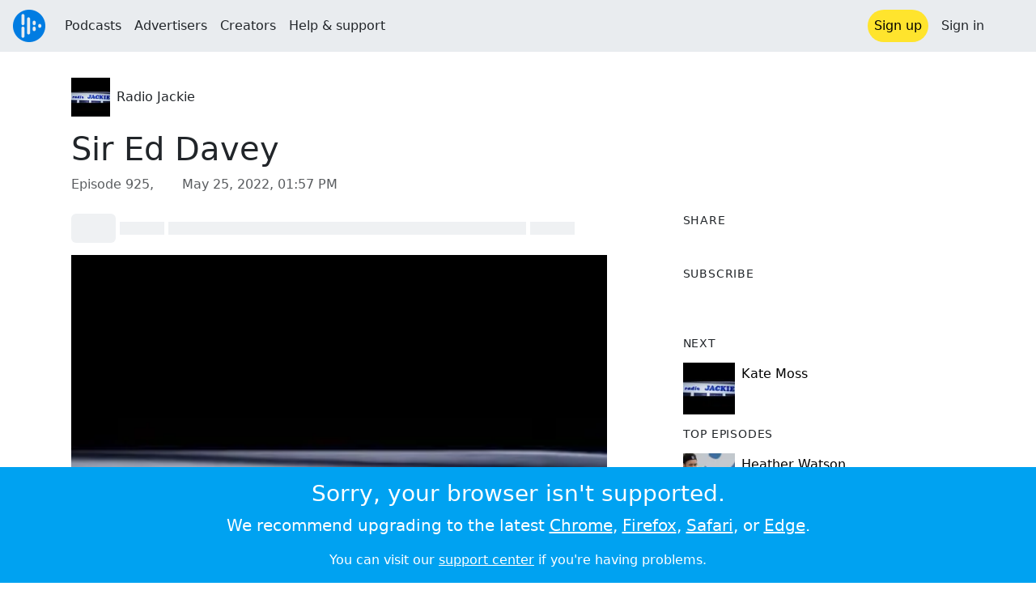

--- FILE ---
content_type: text/html; charset=utf-8
request_url: https://audioboom.com/posts/8089755-sir-ed-davey
body_size: 7593
content:
<!DOCTYPE html>
<html lang="en" class="js-loading" data-cookie-replicas="[{&quot;type&quot;:&quot;essential&quot;,&quot;status&quot;:&quot;on&quot;},{&quot;type&quot;:&quot;statistics&quot;,&quot;status&quot;:&quot;on&quot;},{&quot;type&quot;:&quot;performance&quot;,&quot;status&quot;:&quot;on&quot;},{&quot;type&quot;:&quot;marketing&quot;,&quot;status&quot;:&quot;on&quot;}]" xmlns:og="http://opengraphprotocol.org/schema/">
  <head prefix="og: http://ogp.me/ns#">
  <meta charset="UTF-8">
  <title>Radio Jackie / Sir Ed Davey</title>
  
  <script nonce="UIhicvgcScUY3TPZ0X73Sg==">window.ABNREUM = {"init":{"distributed_tracing":{"enabled":false},"privacy":{"cookies_enabled":false}},"loader_config":{"accountID":"5202","trustKey":"5202","agentID":"186375","licenseKey":"8a803e7a5d","applicationID":"12190"},"info":{"beacon":"bam.nr-data.net","errorBeacon":"bam.nr-data.net","licenseKey":"8a803e7a5d","applicationID":"12190","sa":1,"beacon":"bam.nr-data.net","errorBeacon":"bam.nr-data.net","licenseKey":"8a803e7a5d","applicationID":"12190","transactionName":"dQ1bTBRdCQlURE5RFFILWmcFXgwVQhkSWA5B","queueTime":0,"applicationTime":38,"agent":""}}; window.ABNREUM.init.obfuscate=[{ regex: /([\w-]{16})[\w-]+/g, replacement: "$1***" }];</script>
  <link rel="stylesheet" href="/assets/packs/css/audioboom_core-49d77209.css" data-turbo-track="reload" nonce="UIhicvgcScUY3TPZ0X73Sg==" />
<link rel="stylesheet" href="/assets/packs/css/audioboom_styles-5b1cf82f.css" data-turbo-track="reload" nonce="UIhicvgcScUY3TPZ0X73Sg==" />
  <meta name="csrf-param" content="authenticity_token" />
<meta name="csrf-token" content="h6mgQBV6Q004ScgCQrKDqfxmHoeIk5q8ccZ24zwx6i15Tkt4lOA1aYHJVmCNFzXEB-qNuVZc-jUtcrUjUeG6qQ" />
  <meta name="action-cable-url" content="/.abcable/" />
  <meta name="csp-nonce" content="UIhicvgcScUY3TPZ0X73Sg==" />

  <link href="https://audioboom.com/search_description.xml" rel="search" title="Audioboom search" type="application/opensearchdescription+xml">
<meta content="Audioboom" name="application-name">
<link href="https://audioboom.com/" rel="home" title="Home">
<meta content="48950226243" property="fb:app_id">
<meta content="131487126953919" property="fb:pages">
<meta name="msapplication-TileColor" content="#603CBA">
<meta name="robots" content="max-image-preview:large">
<meta name="turnstile-key" content="0x4AAAAAAAYHJnclqmEvs42W">
<link rel="manifest" href="/site.webmanifest">

  <link rel="apple-touch-icon" sizes="180x180" href="/assets/icons/favicons/apple-touch-icon-006f0ce6d59ef5a15011ec9af28952e21de14c6e35cd872b3303439f0a81ceb6.png">
<link rel="icon" type="image/png" sizes="32x32" href="/assets/icons/favicons/favicon-32x32-ee655f5d0cc7d488a33ae35569635081e7c0785437ea598f19cd6b19f548e2a6.png">
<link rel="icon" type="image/png" sizes="16x16" href="/assets/icons/favicons/favicon-16x16-43f3e3d500a2122a22e26e3ff7f1c3ead4b9fda517612ff1e06c08c7e36a33fc.png">
<link rel="mask-icon" href="/assets/icons/favicons/safari-pinned-tab-c9ceb9d1d7c28500bbd00abad414b3b63071f99c0955c4cacb6d27ccec60983b.svg" color="#007BE2">

  <meta content="An episode by Radio Jackie" name="description">
  <meta content="width=device-width, initial-scale=1.0, minimum-scale=1.0, maximum-scale=1.0, user-scalable=0" name="viewport">
  <meta name="theme-color" content="#212529">

  <link rel="alternate" type="application/json+oembed" href="https://audioboom.com/publishing/oembed.json?url=https%3A%2F%2Faudioboom.com%2Fposts%2F8089755-sir-ed-davey"><link rel="alternate" type="application/xml+oembed" href="https://audioboom.com/publishing/oembed.xml?url=https%3A%2F%2Faudioboom.com%2Fposts%2F8089755-sir-ed-davey">

  <script data-turbo-track="reload" nonce="UIhicvgcScUY3TPZ0X73Sg==">(function(w){
  Object.assign(w, {"boo":{"ENVIRONMENT":"production","HOST":"https://audioboom.com","IMAGE_HOST":"https://audioboom.com","PACKS_URL":"/assets/packs/","gaConfig":{"ga4Profile":"G-TELH26LWRT","host":"audioboom.com"}},"SENTRY_RELEASE":{"id":"fa3ffc3642eaf2b0ac2551bf48288f7f7c421277"}});
  w.catchBootErrors=1;
  var oe=w.onerror;
  w.onerror=function(e){
    if (catchBootErrors) {
      catchBootErrors=0;
      var xhr = new XMLHttpRequest();
      xhr.open("POST", boo.HOST + "/chicken/bbq/scripterror", true);
      xhr.setRequestHeader("Content-Type", "application/x-www-form-urlencoded");
      xhr.send("message="+encodeURIComponent(e || "unknown"));
    }
    oe && oe(e)
  }
})(window);
</script>
<script src="/assets/packs/js/runtime-e2dcbe8a7b0662d6bf33.js" data-turbo-track="reload" nonce="UIhicvgcScUY3TPZ0X73Sg==" defer="defer"></script>
<script src="/assets/packs/js/4526-4ba4bc27f7d78970c923.js" data-turbo-track="reload" nonce="UIhicvgcScUY3TPZ0X73Sg==" defer="defer"></script>
<script src="/assets/packs/js/5448-d930b04aeed932794fd3.js" data-turbo-track="reload" nonce="UIhicvgcScUY3TPZ0X73Sg==" defer="defer"></script>
<script src="/assets/packs/js/application-c2d01644e6f8d4528102.js" data-turbo-track="reload" nonce="UIhicvgcScUY3TPZ0X73Sg==" defer="defer"></script>
  <meta name="robots" content="noindex, nofollow"><link rel="alternate" type="application/rss+xml" title="Radio Jackie" href="https://audioboom.com/channels/4938939.rss" /><link href='https://audioboom.com/posts/8089755-sir-ed-davey' rel='canonical'>
<meta content='Audioboom' property='og:site_name'>
<meta content='article' property='og:type'>
<meta content='Sir Ed Davey' property='og:title'>
<meta content='https://audioboom.com/i/39254547' property='og:image'>
<meta content='372' property='og:image:width'>
<meta content='372' property='og:image:height'>
<meta content='https://audioboom.com/posts/8089755-sir-ed-davey' property='og:url'>
<meta content='21184977' property='twitter:site:id'>
<meta content='Radio Jackie' property='twitter:audio:artist_name'>
<meta content='An episode by Radio Jackie' property='twitter:description'>
<meta content='https://audioboom.com/posts/8089755-sir-ed-davey.mp3' property='og:audio'>
<meta content='Sir Ed Davey' property='og:audio:title'>
<meta content='Radio Jackie' property='og:audio:artist'>
<meta content='audio/mp3' property='og:audio:type'>
<meta content='player' property='twitter:card'>
<meta content='https://embeds.audioboom.com/posts/8089755-sir-ed-davey/embed?link_color=55ACEE&amp;source=twitter_card&amp;utm_content=card&amp;utm_medium=social&amp;utm_source=twitter&amp;v=202301' property='twitter:player'>
<meta content='480' property='twitter:player:width'>
<meta content='95' property='twitter:player:height'>

</head>

  <body class="" data-platform-params="{&quot;pl&quot;:2,&quot;pv&quot;:4}" data-page-tag="audio_clips/show" data-reporting-tags="{&quot;stream_id&quot;:4938939}" data-ga-vars="{&quot;ga4&quot;:{&quot;logged_in&quot;:&quot;0&quot;,&quot;page_type&quot;:&quot;audio_clips/show&quot;,&quot;is_https&quot;:&quot;1&quot;,&quot;clip_id&quot;:8089755,&quot;stream_id&quot;:4938939,&quot;category_id&quot;:null},&quot;actions&quot;:null}">
    <ab-redux style="display:none" translate="no">{"webUser":null}</ab-redux>
    <div id="page-wrapper" class="viewport-filler">
      


      
      <div class='pos-rel'>
<div class='shared-header bg-light ' style='z-index: 100'>
<div class='navbar header-container navbar-light'>
<div class='df d-md-none align-items-center w-100'>
<div class='mra'>
<a href="/"><img alt="Audioboom logo" class="clefable-header-logo-image plain-nav-text" style="width: auto;" src="/assets/white_typeface_and_logo_blue-81e383367b347a17a7f3f7ce0a2bb514cc03fe066948e70f155a30d6af49b098.png" /></a>
</div>
<div aria-controls='offcanvas-menu' aria-expanded='false' aria-haspopup='menu' aria-label='Toggle navigation' class='navbar-toggler pas me-1' data-bs-target='#offcanvas-menu' data-bs-toggle='offcanvas' role='button' style='line-height: 1'>
<i class='fa-solid fa-bars plain-nav-text'></i>
<span>Menu</span>
</div>
</div>
<nav aria-label='Main menu' class='d-none d-md-flex align-items-center w-100'>
<a href="/"><img alt="Audioboom logo" class="clefable-header-logo-image plain-nav-text" src="/assets/ab_logo_standard_icon_new80-7d1af1f3ab67040b9641c2abfff2ceda17f8212ae4c4127d7d162fc69160bbec.png" /></a>
<ul class='navbar-nav mra' style='flex-direction: row; align-items: center;'>
<li class='nav-item'>
<a class="text-nowrap nav-link plain-nav-text" href="/podcasts">Podcasts</a>
</li>
<li class='nav-item'>
<a class="text-nowrap nav-link plain-nav-text" href="/advertisers">Advertisers</a>
</li>
<li class='nav-item'>
<a class="text-nowrap nav-link plain-nav-text" href="/hosting">Creators</a>
</li>
<li class='nav-item'>
<a class="text-nowrap nav-link plain-nav-text" data-turbo="false" href="https://audioboom.com/support">Help &amp; support</a>
</li>
</ul>
<ul class='navbar-nav flex-row align-items-center gap-1'>
<li class='nav-item mrs plain-nav-text'>
<a class='nav-link nav-link--highlight-btn btn-brand-01' href='/signup?redirect=https%3A%2F%2Faudioboom.com%2Fposts%2F8089755-sir-ed-davey'>
Sign up
</a>
</li>
<li class='nav-item plain-nav-text'>
<a class='nav-link' href='/login?redirect=https%3A%2F%2Faudioboom.com%2Fposts%2F8089755-sir-ed-davey'>
Sign in
</a>
</li>

<li class='nav-item plain-nav-text'>
<a aria-label='Open search form' class='js-toggle-search-button nav-link mx-1' role='button'>
<i aria-hidden='true' class='fa fa-magnifying-glass'></i>
</a>
</li>
</ul>
</nav>
</div>
<div class='pos-rel'>
<ab-redux style="display:none" translate="no">{"flashNotices":[]}</ab-redux>
<ab-react data-react-class="FlashNotices" data-react-props="{&quot;flashStyle&quot;:&quot;toast&quot;}" data-react-redux="true" id="js-flash-container"><div class='toast-container boom-toast-container end-0 p-3'>
</div>
</ab-react></div>

</div>
</div>
<div class='offcanvas offcanvas-end' id='offcanvas-menu' style='background: rgba(255,255,255,0.95)' tabindex='-1'>
<a aria-disabled class='hidden' href='#'></a>
<div class='offcanvas-header'>
<div class='w-100'>
<div aria-label='Close' class='btn-close mla' data-bs-dismiss='offcanvas' role='button'></div>
<a href="https://audioboom.com/"><img class="clefable-header-logo-image m-0" src="/assets/ab_logo_black_icon_new80-ea02810929080d2500699e4ebbbff4e1c1ef96fa9e7fc6437153f7d71d74d789.png" />
</a></div>
</div>
<nav aria-label='Main menu' class='offcanvas-body suppress-underlines'>
<div class='mbm'><a href="/podcasts">Podcasts</a></div>
<div class='mbm'><a href="/advertisers">Advertisers</a></div>
<div class='mbm'><a href="/hosting">Creators</a></div>
<div class='mbm'><a data-turbo="false" href="https://audioboom.com/support">Help &amp; support</a></div>
<div>
<a aria-label='Open search form' class='js-toggle-search-button' role='button'>
<i aria-hidden='true' class='fa fa-magnifying-glass'></i>
Search podcasts
</a>
</div>
<div class='mvm dropdown-divider'></div>
<div class='mbm'>
<a href='/signup?redirect=https%3A%2F%2Faudioboom.com%2Fposts%2F8089755-sir-ed-davey'>Sign up</a>
</div>
<div class='mbm'>
<a href='/login?redirect=https%3A%2F%2Faudioboom.com%2Fposts%2F8089755-sir-ed-davey'>Sign in</a>
</div>
</nav>
</div>


      

      <div id="page" class="maybe-flex-column l-flex-aut">
          <div class="container maxwidth-xl px-3 px-md-4 px-lg-5">


<div class="mtl mbm">
  

  <div class="row justify-content-between align-items-center gy-4">
    <div class="col-auto">
      
  <div data-model-class="channel" data-model-id="4938939" data-model-name="Radio Jackie">
    <div class="df l-flex-centre-children-v">
      <a href="/channels/4938939-radio-jackie"><img title="Radio Jackie" alt="Podcast logo" srcset="https://audioboom.com/i/35402342/75x75/c 75w, https://audioboom.com/i/35402342/150x150/c 150w, https://audioboom.com/i/35402342/300x300/c 300w, https://audioboom.com/i/35402342/600x600/c 600w, https://audioboom.com/i/35402342/1400x1400/c 1400w" sizes="48px" style="background-color: #b7c2d7" class="js-img-bg ratio-square" src="https://audioboom.com/i/35402342/1400x1400/c" width="48" height="48" /></a>

      <div>
        <div class="pls">
          <a class="color-fade-link" href="https://audioboom.com/channels/4938939">Radio Jackie</a>
        </div>
      </div>
    </div>
</div>
    </div>

  </div>
</div>

<div class="mbl" data-model-class="audio_clip" data-model-id="8089755" data-model-name="Sir Ed Davey">
    


<div class="detail-page-content" id="audio_clip_8089755" role="main">



  <h1 class="text-break" dir="auto">Sir Ed Davey</h1>

  <div class="text-muted mbm">
    Episode 925, &nbsp;<i class="far fa-calendar-days"></i> <span class="js-time" data-epochtime="1653487048" data-format="short_date_time">May 25, 2022, 01:57 PM</span>
  </div>


  <div class="detail-page-2col-grid mb-5">
    <div class="vstack gap-3">
      <div class="mts mbm">
          <ab-react data-react-class="V5DetailPagePlayer" data-react-props="{&quot;clips&quot;:[{&quot;author&quot;:&quot;Radio Jackie&quot;,&quot;clipId&quot;:8089755,&quot;clipURLPriorToLoading&quot;:&quot;https://audioboom.com/posts/8089755.mp3?modified=1653487050\u0026sid=4938939\u0026source=web&quot;,&quot;downloadURL&quot;:null,&quot;duration&quot;:13.896,&quot;embedDisabled&quot;:false,&quot;seasonNumber&quot;:null,&quot;episodeNumber&quot;:925,&quot;formattedDescription&quot;:null,&quot;image&quot;:{&quot;id&quot;:&quot;39254547&quot;,&quot;averageColor&quot;:&quot;#7c8db4&quot;,&quot;format&quot;:&quot;jpg&quot;},&quot;recordedAtTs&quot;:1653487048,&quot;staticLink&quot;:&quot;https://audioboom.com/posts/8089755&quot;,&quot;title&quot;:&quot;Sir Ed Davey&quot;}]}"><div style="height:2.2rem">
  <p class="placeholder-glow mbn">
    <span class="bg-dark-subtle placeholder col-1 btn bn"></span>
    <span class="bg-dark-subtle placeholder col-1"></span>
    <span class="bg-dark-subtle placeholder col-8"></span>
    <span class="bg-dark-subtle placeholder col-1"></span>
  </p>
</div>
</ab-react>
      </div>

      <img srcset="https://audioboom.com/i/39254547/75x75/c 75w, https://audioboom.com/i/39254547/150x150/c 150w, https://audioboom.com/i/39254547/300x300/c 300w, https://audioboom.com/i/39254547/600x600/c 600w, https://audioboom.com/i/39254547/1400x1400/c 1400w" sizes="(max-width: 750px) 95vw, 635px" style="background-color: #7c8db4" class="js-img-bg ratio-square w-100" src="https://audioboom.com/i/39254547/1400x1400/c" />

      
  <div class="d-flex flex-wrap justify-content-center">
    <div class="btn-group btn-group-sm">
        <a class="btn btn-light icon-link" target="_blank" rel="noopener" data-track-link-click="{&quot;category&quot;:&quot;outgoing web link&quot;,&quot;action&quot;:&quot;episode detail page&quot;,&quot;label&quot;:&quot;headliner&quot;}" href="https://api.headliner.app/api/v1/url-generator/audio-wizard/redirect?audioUrl=https%3A%2F%2Faudioboom.com%2Fposts%2F8089755-sir-ed-davey.mp3&amp;clipTitle=Sir+Ed+Davey&amp;imageUrl=https%3A%2F%2Faudioboom.com%2Fi%2F39254547&amp;widgetKey=TLsSRk24ZwjnrNZXEaNX5pebt">
          <i class="d-none d-sm-inline-block fa-light fa-film"></i><span>Headliner</span>
</a>        <button data-bs-toggle="collapse" data-bs-target="#collapseOne" class="btn btn-light icon-link">
          <i class="d-none d-sm-inline-block fa-light fa-code"></i><span>Embed</span>
        </button>
    </div>
  </div>

  <div class="collapse" id="collapseOne">
    <div class="of-aut">
      <div class='l-flex'>
<label class='form-label' for='episode_embedcode'>
Embed code
</label>
<a class='emphasis mla text-decoration-none' href='/publishing/embed_editor/posts/8089755' rel='nofollow'>
See more options
<i class='fa fa-angles-right'></i>
</a>
</div>
<div class='input-group'>
<input class='form-control js-autoselect' id='episode_embedcode' readonly value='&lt;iframe width=&quot;100%&quot; height=&quot;95&quot; src=&quot;https://embeds.audioboom.com/posts/8089755/embed?v=202301&quot; style=&quot;background-color: transparent; display: block; padding: 0; width: 100%&quot; frameborder=&quot;0&quot; allowtransparency=&quot;allowtransparency&quot; scrolling=&quot;no&quot; title=&quot;Audioboom player&quot; allow=&quot;autoplay&quot; sandbox=&quot;allow-downloads allow-forms allow-popups allow-same-origin allow-scripts allow-storage-access-by-user-activation allow-top-navigation-by-user-activation&quot;&gt;&lt;/iframe&gt;'>
<button class='btn btn-outline-secondary' data-js-copy-to-clipboard='&lt;iframe width=&quot;100%&quot; height=&quot;95&quot; src=&quot;https://embeds.audioboom.com/posts/8089755/embed?v=202301&quot; style=&quot;background-color: transparent; display: block; padding: 0; width: 100%&quot; frameborder=&quot;0&quot; allowtransparency=&quot;allowtransparency&quot; scrolling=&quot;no&quot; title=&quot;Audioboom player&quot; allow=&quot;autoplay&quot; sandbox=&quot;allow-downloads allow-forms allow-popups allow-same-origin allow-scripts allow-storage-access-by-user-activation allow-top-navigation-by-user-activation&quot;&gt;&lt;/iframe&gt;'>
<i class='fa fa-clipboard'></i>
</button>
</div>


    </div>
  </div>


        <div class="d-lg-none">
            <div class="card c-card--minimal">
    <div class="card-header">
      <h6 class='card-title mbn'>
Share
</h6>

    </div>
    <div class="card-body">
      <div class="d-flex js-social-sharing-buttons gap-2" data-url="https://audioboom.com/posts/8089755-sir-ed-davey">
        <a class="btn icon-link man pan" data-popup="facebook;width=626,height=436" data-name="facebook" href="https://www.facebook.com/sharer/sharer.php?u=https%3A%2F%2Faudioboom.com%2Fposts%2F8089755-sir-ed-davey%3Futm_source%3Dfacebook%26utm_medium%3Dsocial%26utm_content%3Dretweet%26utm_campaign%3Ddetailpage" title="Share on Facebook">
          <i class="fa-xl fa-brands fa-square-facebook"></i><span class="hidden-inline-text">Facebook</span>
</a>        <a class="btn icon-link man pan" data-popup="twitter;width=550,height=420" data-name="twitter" href="https://twitter.com/share?lang=en&amp;text=Sir+Ed+Davey&amp;url=https%3A%2F%2Faudioboom.com%2Fposts%2F8089755-sir-ed-davey%3Futm_source%3Dtwitter%26utm_medium%3Dsocial%26utm_content%3Dretweet%26utm_campaign%3Ddetailpage&amp;via=Audioboom" title="Share on X">
          <i class="fa-xl fa-brands fa-square-x-twitter"></i><span class="hidden-inline-text">X</span>
</a>      </div>
    </div>
  </div>

        </div>

        <div class="d-lg-none">
            <div class="card c-card--minimal">
    <div class="card-header">
      <h6 class='card-title mbn'>
Subscribe
</h6>

    </div>
    <div class="card-body">
      <ab-react data-react-class="ServiceList" data-react-props="{&quot;services&quot;:[{&quot;name&quot;:&quot;apple_podcasts&quot;,&quot;url&quot;:&quot;pcast://audioboom.com/channels/4938939.rss&quot;,&quot;label&quot;:&quot;Apple Podcasts&quot;},{&quot;name&quot;:&quot;rss&quot;,&quot;url&quot;:&quot;https://audioboom.com/channels/4938939.rss&quot;,&quot;label&quot;:&quot;RSS&quot;}],&quot;podcastName&quot;:&quot;Radio Jackie&quot;}"><div style="height: 38px"></div></ab-react>
    </div>
  </div>

        </div>

    </div> <!-- end main col -->

    <div class="vstack gap-3">
        <div class="d-none d-lg-block">
            <div class="card c-card--minimal">
    <div class="card-header">
      <h6 class='card-title mbn'>
Share
</h6>

    </div>
    <div class="card-body">
      <div class="d-flex js-social-sharing-buttons gap-2" data-url="https://audioboom.com/posts/8089755-sir-ed-davey">
        <a class="btn icon-link man pan" data-popup="facebook;width=626,height=436" data-name="facebook" href="https://www.facebook.com/sharer/sharer.php?u=https%3A%2F%2Faudioboom.com%2Fposts%2F8089755-sir-ed-davey%3Futm_source%3Dfacebook%26utm_medium%3Dsocial%26utm_content%3Dretweet%26utm_campaign%3Ddetailpage" title="Share on Facebook">
          <i class="fa-xl fa-brands fa-square-facebook"></i><span class="hidden-inline-text">Facebook</span>
</a>        <a class="btn icon-link man pan" data-popup="twitter;width=550,height=420" data-name="twitter" href="https://twitter.com/share?lang=en&amp;text=Sir+Ed+Davey&amp;url=https%3A%2F%2Faudioboom.com%2Fposts%2F8089755-sir-ed-davey%3Futm_source%3Dtwitter%26utm_medium%3Dsocial%26utm_content%3Dretweet%26utm_campaign%3Ddetailpage&amp;via=Audioboom" title="Share on X">
          <i class="fa-xl fa-brands fa-square-x-twitter"></i><span class="hidden-inline-text">X</span>
</a>      </div>
    </div>
  </div>

        </div>

        <div class="d-none d-lg-block">
            <div class="card c-card--minimal">
    <div class="card-header">
      <h6 class='card-title mbn'>
Subscribe
</h6>

    </div>
    <div class="card-body">
      <ab-react data-react-class="ServiceList" data-react-props="{&quot;services&quot;:[{&quot;name&quot;:&quot;apple_podcasts&quot;,&quot;url&quot;:&quot;pcast://audioboom.com/channels/4938939.rss&quot;,&quot;label&quot;:&quot;Apple Podcasts&quot;},{&quot;name&quot;:&quot;rss&quot;,&quot;url&quot;:&quot;https://audioboom.com/channels/4938939.rss&quot;,&quot;label&quot;:&quot;RSS&quot;}],&quot;podcastName&quot;:&quot;Radio Jackie&quot;}"><div style="height: 38px"></div></ab-react>
    </div>
  </div>

        </div>



        <div class="card c-card--minimal" style="" data-track-link-click="{&quot;category&quot;:&quot;internal link&quot;,&quot;action&quot;:&quot;/boos/detail_page sidebar&quot;,&quot;label&quot;:&quot;next post&quot;}">
          <div class='card-header'>
<h6 class='card-title mbn'>
Next
</h6>

</div>
<div class='card-body l-flex'>
<a class="mrs" href="https://audioboom.com/posts/8089784-kate-moss?playlist_direction=forward"><img srcset="https://audioboom.com/i/39254722/75x75/c 75w, https://audioboom.com/i/39254722/150x150/c 150w, https://audioboom.com/i/39254722/300x300/c 300w, https://audioboom.com/i/39254722/600x600/c 600w, https://audioboom.com/i/39254722/1400x1400/c 1400w" sizes="64px" style="background-color: #7c8db4" class="js-img-bg ratio-square" src="https://audioboom.com/i/39254722/1400x1400/c" width="64" height="64" />
</a><h6 class='my-1 fw-normal'>
<a class="text-decoration-none" href="https://audioboom.com/posts/8089784-kate-moss?playlist_direction=forward">Kate Moss </a>
</h6>
</div>

</div>
        <div class="card c-card--minimal" style="" data-track-link-click="{&quot;category&quot;:&quot;internal link&quot;,&quot;action&quot;:&quot;/boos/detail_page sidebar&quot;,&quot;label&quot;:&quot;channel posts&quot;}">
          <div class="card-header">
            <h6 class='card-title mbn'>
Top episodes
</h6>

          </div>
          <div class="card-body">
            <div class='vstack gap-3'>
<div class='df'>
<a class="mrs" href="/posts/3339808-heather-watson"><img srcset="https://audioboom.com/i/15414296/75x75/c 75w, https://audioboom.com/i/15414296/150x150/c 150w, https://audioboom.com/i/15414296/300x300/c 300w, https://audioboom.com/i/15414296/600x600/c 600w, https://audioboom.com/i/15414296/1400x1400/c 1400w" sizes="64px" style="background-color: #c5c9cf" class="js-img-bg ratio-square" src="https://audioboom.com/i/15414296/1400x1400/c" width="64" height="64" />
</a><div class='flex-grow-1 of-hid'>
<h6 class='my-1 fw-normal'>
<a class="text-decoration-none" href="/posts/3339808-heather-watson">Heather Watson</a>
</h6>
<div class='f7 fw-light' style='line-height: normal'>
<span>
by
</span>
<span>
<a class="text-decoration-none" href="https://audioboom.com/channels/4938939-radio-jackie">Radio Jackie</a>
</span>
</div>
</div>
</div>
<div class='df'>
<a class="mrs" href="/posts/3173974-nepal-appeal"><img srcset="https://audioboom.com/i/14516596/75x75/c 75w, https://audioboom.com/i/14516596/150x150/c 150w, https://audioboom.com/i/14516596/300x300/c 300w, https://audioboom.com/i/14516596/600x600/c 600w, https://audioboom.com/i/14516596/1400x1400/c 1400w" sizes="64px" style="background-color: #5d4d3e" class="js-img-bg ratio-square" src="https://audioboom.com/i/14516596/1400x1400/c" width="64" height="64" />
</a><div class='flex-grow-1 of-hid'>
<h6 class='my-1 fw-normal'>
<a class="text-decoration-none" href="/posts/3173974-nepal-appeal">Nepal Appeal</a>
</h6>
<div class='f7 fw-light' style='line-height: normal'>
<span>
by
</span>
<span>
<a class="text-decoration-none" href="https://audioboom.com/channels/4938939-radio-jackie">Radio Jackie</a>
</span>
</div>
</div>
</div>
<div class='df'>
<a class="mrs" href="/posts/1580247-ham-hydro-interview"><img srcset="https://audioboom.com/i/33053496/75x75/c 75w, https://audioboom.com/i/33053496/150x150/c 150w, https://audioboom.com/i/33053496/300x300/c 300w, https://audioboom.com/i/33053496/600x600/c 600w, https://audioboom.com/i/33053496/1400x1400/c 1400w" sizes="64px" style="background-color: #4c5583" class="js-img-bg ratio-square" src="https://audioboom.com/i/33053496/1400x1400/c" width="64" height="64" />
</a><div class='flex-grow-1 of-hid'>
<h6 class='my-1 fw-normal'>
<a class="text-decoration-none" href="/posts/1580247-ham-hydro-interview">Ham Hydro Interview</a>
</h6>
<div class='f7 fw-light' style='line-height: normal'>
<span>
by
</span>
<span>
<a class="text-decoration-none" href="https://audioboom.com/channels/4938939-radio-jackie">Radio Jackie</a>
</span>
</div>
</div>
</div>
</div>

          </div>
</div>

      <div class="card c-card--minimal">
        <div class="card-body">
          <ul class="list-unstyled lh-list border-top ptm">
            <li>
              <a class="btn btn-sm text-muted text-decoration-none" data-turbo-frame="shared-modal" rel="nofollow" href="/posts/8089755/complaints/new">
                <i class="fa fa-circle-exclamation"></i>&nbsp;
                <span>Report this episode</span>
</a>            </li>
              <li>
                <a href="https://audioboom.com/posts/8089755-sir-ed-davey.mp3?download=1" download="sir-ed-davey.mp3" data-turbo="false" class="js-download btn btn-sm text-muted text-decoration-none" rel="nofollow">
                  <i class="far fa-arrow-circle-down"></i>&nbsp;
                  <span>Download audio</span>
</a>              </li>
              <li>
                <a rel="nofollow" data-track-link-click="{&quot;category&quot;:&quot;internal link&quot;,&quot;action&quot;:&quot;action_button_row&quot;,&quot;label&quot;:&quot;qr-code&quot;}" class="btn btn-sm text-muted text-decoration-none" href="/publishing/qrcode/episodes/8089755-sir-ed-davey">
                  <i class="fa fa-qrcode"></i>&nbsp;
                  <span>QRCode</span>
</a>              </li>
          </ul>
        </div>
      </div>
    </div>
  </div>
</div>

</div></div>
      </div>

        <footer class='qa-page-footer clefable-footer pal suppress-underlines'>
<div class='footer-content-wrapper container-xl footer-links flow mt-md-3 mbl'>
<div class='fcw__col fs-5 fw-bold fcw__u'>
<a href="/hosting">For podcasters</a>
<a href="/advertisers">For advertisers</a>
<a href="/podcasts">For listeners</a>
</div>
<div class='fcw__col fs-6 fcw__d1'>
<a target="_blank" rel="noopener" href="https://audioboom.com/support">Help &amp; feedback</a>
<a href="https://status.audioboom.com">Service status</a>
</div>
<div class='fcw__col fs-6 fcw__d2'>
<a href="/about/us">About us</a>
<a href="https://audioboom.medium.com">Blog</a>
</div>
<div class='fs-6-ns fcw__col fs-7 fcw__t1'>
<a href="/about/cookies">Cookie policy</a>
<a href="/about/privacy">Privacy policy</a>
<a href="/about/terms">Terms &amp; conditions</a>
</div>
<div class='fs-6-ns fcw__col fs-7 fcw__t2'>
<a href="https://audioboomplc.com">Investors &amp; regulatory</a>
</div>
</div>
<!-- / copyright symbol is weird size in normal font -->
<div class='verdana-font fs-7 text-white op-50 tc'>
&copy; 2025 Audioboom
</div>
</footer>


    </div>
    <div class='modal fade' data-controller='modal' role='dialog' tabindex='-1'>
<turbo-frame id="shared-modal"><div class='modal-dialog'>
<div class='modal-content'>
<div class='modal-header'>

<button aria-label='Close' class='btn-close' data-bs-dismiss='modal' type='button'></button>
</div>
<div class='modal-body'>

</div>
</div>
</div>
</turbo-frame></div>

    <noscript>
  <div class="bg-primary sticky-bottom">
    <div class="text-white mw8 center p-3 tc">
      <h3>This site uses Javascript</h3>
      <p class="lead">Please <a class="text-white" href="http://www.enable-javascript.com">enable it</a> in your browser's preferences.</p>
      <p>You can visit our <a target="_blank" rel="noopener" class="text-white" href="https://audioboom.com/support">support center</a> if you're having problems.</p>
    </div>
  </div>
</noscript>
<div id="fallback-error-message" class=" db sticky-bottom">
  <div class="bg-primary pos-rel">
    <div class="text-white mw8 center p-3 tc">
      <div class="reason-message" id="unsupported-browser">
        <h3>Sorry, your browser isn't supported.</h3>
        <p class="lead">We recommend upgrading to the latest
          <a href="https://google.com/chrome" target="_blank" class="text-white" rel="noopener">Chrome</a>,
          <a href="https://firefox.com" target="_blank" class="text-white" rel="noopener">Firefox</a>,
          <a href="https://apple.com/safari" target="_blank" class="text-white" rel="noopener">Safari</a>, or
          <a href="https://www.microsoft.com/windows/microsoft-edge" target="_blank" class="text-white" rel="noopener">Edge</a>.
        </p>
      </div>
      <div class="reason-message" id="load-failed" style="display: none">
        <h3 class="fa-spacer">
          Page load failed
          <i class="fa fa-plug mlm"></i>
        </h3>
        <p class="lead">Please check your internet connection and refresh the page. You might also try disabling any ad blockers.</p>
      </div>
      <p class="mb-0">You can visit our <a target="_blank" rel="noopener" class="text-white" href="https://audioboom.com/support">support center</a> if you're having problems.</p>
    </div>
  </div>
</div>

<script nonce="UIhicvgcScUY3TPZ0X73Sg==" data-turbo-eval="false">
//<![CDATA[
  var originalOnError = window.onerror;
  window.onerror = function(e) {
    var errorStr='unknown';
    try { errorStr=String(e).substring(0,500); console.error(e); } catch(e){};
    document.getElementById("fallback-error-message").style.display = "block";
    var xhr = new XMLHttpRequest();
    var url = "https://audioboom.com/chicken/bbq/UnsupportedBrowser";
    xhr.open("POST", url, true);
    xhr.setRequestHeader("Content-type", "application/x-www-form-urlencoded");
    xhr.send("value=" + encodeURIComponent(navigator.userAgent) + "&jserr=" + encodeURIComponent(errorStr));
    return true;
  }
//]]>
</script>
<script nonce="UIhicvgcScUY3TPZ0X73Sg==" data-turbo-eval="false">
//<![CDATA[
  class BrowserSupport {
    static foo = 1;
    bar = null;
    #baz = 1;
    async func() { this.bar ??= 1; await 1; #baz in this; const y = {}.x?.y }
    #priv() {};
  }
  window.onerror = originalOnError;
//]]>
</script>

</body></html>

--- FILE ---
content_type: text/javascript
request_url: https://audioboom.com/assets/packs/js/runtime-e2dcbe8a7b0662d6bf33.js
body_size: 3437
content:
try{!function(){var e="undefined"!=typeof window?window:"undefined"!=typeof global?global:"undefined"!=typeof globalThis?globalThis:"undefined"!=typeof self?self:{},a=(new e.Error).stack;a&&(e._sentryDebugIds=e._sentryDebugIds||{},e._sentryDebugIds[a]="ebee6f03-e32c-4aef-9e33-0783d34702eb",e._sentryDebugIdIdentifier="sentry-dbid-ebee6f03-e32c-4aef-9e33-0783d34702eb")}()}catch(e){}(()=>{"use strict";var e,a,f,d,t,c,r,b={},n={};function o(e){var a=n[e];if(void 0!==a)return a.exports;var f=n[e]={exports:{}};return b[e].call(f.exports,f,f.exports,o),f.exports}o.m=b,e=[],o.O=(a,f,d,t)=>{if(f){t=t||0;for(var c=e.length;c>0&&e[c-1][2]>t;c--)e[c]=e[c-1];e[c]=[f,d,t];return}for(var r=1/0,c=0;c<e.length;c++){for(var[f,d,t]=e[c],b=!0,n=0;n<f.length;n++)(!1&t||r>=t)&&Object.keys(o.O).every(e=>o.O[e](f[n]))?f.splice(n--,1):(b=!1,t<r&&(r=t));if(b){e.splice(c--,1);var i=d();void 0!==i&&(a=i)}}return a},o.n=e=>{var a=e&&e.__esModule?()=>e.default:()=>e;return o.d(a,{a:a}),a},f=Object.getPrototypeOf?e=>Object.getPrototypeOf(e):e=>e.__proto__,o.t=function(e,d){if(1&d&&(e=this(e)),8&d||"object"==typeof e&&e&&(4&d&&e.__esModule||16&d&&"function"==typeof e.then))return e;var t=Object.create(null);o.r(t);var c={};a=a||[null,f({}),f([]),f(f)];for(var r=2&d&&e;("object"==typeof r||"function"==typeof r)&&!~a.indexOf(r);r=f(r))Object.getOwnPropertyNames(r).forEach(a=>c[a]=()=>e[a]);return c.default=()=>e,o.d(t,c),t},o.d=(e,a)=>{for(var f in a)o.o(a,f)&&!o.o(e,f)&&Object.defineProperty(e,f,{enumerable:!0,get:a[f]})},o.f={},o.e=e=>Promise.all(Object.keys(o.f).reduce((a,f)=>(o.f[f](e,a),a),[])),o.u=e=>"js/"+(({967:"session-manager",2617:"page_view_timing-aggregate",5677:"page_view_event-aggregate",7076:"actioncable"})[e]||e)+"-"+({22:"17532967e4d21e952161",127:"83c54dba8d8ca5832229",128:"4f9e854bfff6ed6572ee",322:"1ba2008b7065efb179c1",352:"60650dc932459a0b1215",364:"23cc83f63ea1867ea709",384:"183c27f31ab69a4b0c00",393:"bafe8958241c8e9d179f",469:"7bb620bb497cf47c895e",620:"5ca4404e7e33b89351bc",702:"eedd2a6687a10d84c85a",711:"d0dacc8238178289eac4",713:"4be8dd2995c9e563c9f7",792:"d5eeab132696aae79e3a",798:"f2105dcdba8be63c601f",807:"9ba2702beeeb2b191a9d",854:"d1b3b0d2f8e09551d515",967:"bcf30d897aa88ab7e749",999:"96eac5ac370400902e53",1296:"4845f511c5356dfd8047",1370:"5b03292a65f992f3308e",1462:"9abccc5b14de799148ce",1468:"c08b5d99e0b02a66b924",1708:"5ca505cb57452cf18e55",2370:"d8b6b8e23102baf57ec8",2392:"95d69981d6fa420a01b4",2413:"a56962b79880e9756d0e",2508:"e6cb48c8877212fa8c3f",2574:"beec9756d4d349b72c85",2617:"0030df90bc0949c4105b",2818:"af0de4cf1579dcde8d78",2884:"0dafe7badd61bafc8cf2",3013:"4a6f7f51fb6d64f6f7d3",3029:"355b63ac4a6d1d05b9fc",3073:"dfdbd94cbf51acba1655",3346:"4bb1a787987e604e668f",3473:"0aec00be07c97add33ff",3492:"764f2ef48beca9ebf754",3976:"0b44425deea234e1b82a",3998:"a93a68198075adcfd31b",4313:"1832f45d31d7074666f7",4323:"5dab839dfafe50e559bf",4426:"139e1390f21b6e7ae78f",4513:"48a313273a3fc45064c1",4712:"68446c9fc10460ec9bfd",4743:"5dd625874a76e5b375ac",4768:"3144b84f8b35aefc6cb8",5055:"5472e71f661d343f02c7",5177:"48b72494dde417abdc5a",5223:"88bc6d3233affb9bc0f0",5338:"7d5b4e630772023bea8b",5360:"632ae55838b4f7a2b195",5393:"cf10891361ecfdf9e82a",5559:"bb5d20d3e347a6e99ce3",5668:"7fccac464fa27af31285",5677:"81092569555c8504f40f",5688:"72295b42d8514b26e864",5699:"9082073945557b546a27",5811:"05c826f2e6726c8b6bbc",5958:"ca3a6aab268e6d5be1ee",6132:"a32a9b8dd40228df30da",6227:"93f1e1050a4ddcd3c0d9",6238:"e54f5fd3f91486a2e975",6470:"df2d585139951a9142f7",6501:"c95d30ca87c001dfe640",6890:"be32f3a3002d5b23f72b",7042:"e3b439052fb86f10a5c0",7050:"128b5093ef454d0cfe31",7076:"fabddd3a106ec8943e6a",7465:"792818f87b270d97176f",7524:"70b49789685ea78573de",7526:"fc294dd7d35e69606985",7560:"67b49e5f11e6bd74f1ef",7604:"eca26c8f8351466a13bc",7663:"edcb795e8152bfc4fbfe",7794:"4810f465b3b9c0648718",7972:"485e68bb758fe74637ab",8049:"4bb527007563e7a223ec",8103:"a653debe63d037ad8993",8150:"49a21912ba4d289db863",8192:"80703de44c6577d204f1",8234:"1ec27ba61dad74e0ef79",8320:"21dff9bdb1a0871eb5bf",8407:"f428fb2bc8a9f94a73f8",8452:"286e8328c704a5a41241",8507:"97d04952c2d339aea3a2",8681:"1cac570da9d70447f5d3",8751:"d15e1ae5d159a9bab30b",8754:"1c18b84e0c6ed05480c3",8877:"bfbda80ab69d17328b78",8989:"6fda84e24433c536e180",9013:"b98840c7a8289c46a03c",9224:"38708d4e10b5b7fe147d",9270:"5ae579882afbbefce45d",9456:"326cb07a517a7a0edd55",9635:"10a2c57be69d5faad4b6",9676:"522f2ea82e9855be42db",9716:"f6baf74234cd2c6cdf63",9739:"7585303b24e9a0908926",9767:"38f50ca97e78150d900e"})[e]+".chunk.js",o.miniCssF=e=>"css/"+e+"-"+({364:"c00baea8",384:"84f78830",620:"29d9b0d3",702:"3d778b3a",999:"b9f1126d",1370:"c71eab87",1462:"009b723f",1708:"fbde87f4",2574:"3563b423",2884:"55afc797",3421:"7228d0a3",3492:"b8079d92",4323:"f071aea4",4743:"c6a6e133",5668:"3d33dd41",5699:"bfc14585",5811:"0f9477b5",5958:"785d2d9a",6501:"3563b423",7972:"c78947b5",8150:"98ffab06",8192:"0f9477b5",8320:"3563b423",8407:"39532d72",8754:"3563b423",8877:"c046c8c7",9219:"8f61ed50",9676:"c046c8c7"})[e]+".css",o.g=function(){if("object"==typeof globalThis)return globalThis;try{return this||Function("return this")()}catch(e){if("object"==typeof window)return window}}(),o.o=(e,a)=>Object.prototype.hasOwnProperty.call(e,a),d={},o.l=(e,a,f,t)=>{if(d[e])return void d[e].push(a);if(void 0!==f)for(var c,r,b=document.getElementsByTagName("script"),n=0;n<b.length;n++){var i=b[n];if(i.getAttribute("src")==e||i.getAttribute("data-webpack")=="audioboom-web:"+f){c=i;break}}c||(r=!0,(c=document.createElement("script")).charset="utf-8",o.nc&&c.setAttribute("nonce",o.nc),c.setAttribute("data-webpack","audioboom-web:"+f),c.src=e),d[e]=[a];var u=(a,f)=>{c.onerror=c.onload=null,clearTimeout(s);var t=d[e];if(delete d[e],c.parentNode&&c.parentNode.removeChild(c),t&&t.forEach(e=>e(f)),a)return a(f)},s=setTimeout(u.bind(null,void 0,{type:"timeout",target:c}),12e4);c.onerror=u.bind(null,c.onerror),c.onload=u.bind(null,c.onload),r&&document.head.appendChild(c)},o.r=e=>{"undefined"!=typeof Symbol&&Symbol.toStringTag&&Object.defineProperty(e,Symbol.toStringTag,{value:"Module"}),Object.defineProperty(e,"__esModule",{value:!0})},o.p="/assets/packs/";var i=o.u,u=o.e,s={},l={};if(o.u=function(e){return i(e)+(s.hasOwnProperty(e)?"?"+s[e]:"")},o.e=function(e){return u(e).catch(function(a){var f=l.hasOwnProperty(e)?l[e]:5;if(f<1){var d=i(e);throw a.message="Loading chunk "+e+` failed after 5 retries.
(`+d+")",a.request=d,a}return new Promise(function(a){setTimeout(function(){var d=Date.now();s[e]=d,l[e]=f-1,a(o.e(e))},100)})})},"undefined"!=typeof document){var p={9121:0};o.f.miniCss=(e,a)=>{if(p[e])a.push(p[e]);else 0!==p[e]&&({364:1,384:1,620:1,702:1,999:1,1370:1,1462:1,1708:1,2574:1,2884:1,3421:1,3492:1,4323:1,4743:1,5668:1,5699:1,5811:1,5958:1,6501:1,7972:1,8150:1,8192:1,8320:1,8407:1,8754:1,8877:1,9219:1,9676:1})[e]&&a.push(p[e]=new Promise((a,f)=>{var d,t=o.miniCssF(e),c=o.p+t;if(((e,a)=>{for(var f=document.getElementsByTagName("link"),d=0;d<f.length;d++){var t=f[d],c=t.getAttribute("data-href")||t.getAttribute("href");if("stylesheet"===t.rel&&(c===e||c===a))return t}for(var r=document.getElementsByTagName("style"),d=0;d<r.length;d++){var t=r[d],c=t.getAttribute("data-href");if(c===e||c===a)return t}})(t,c))return a();(d=document.createElement("link")).rel="stylesheet",d.type="text/css",o.nc&&(d.nonce=o.nc),d.onerror=d.onload=t=>{if(d.onerror=d.onload=null,"load"===t.type)a();else{var r=t&&t.type,b=t&&t.target&&t.target.href||c,n=Error("Loading CSS chunk "+e+` failed.
(`+r+": "+b+")");n.name="ChunkLoadError",n.code="CSS_CHUNK_LOAD_FAILED",n.type=r,n.request=b,d.parentNode&&d.parentNode.removeChild(d),f(n)}},d.href=c,document.head.appendChild(d)}).then(()=>{p[e]=0},a=>{throw delete p[e],a}))}}t={9121:0},o.f.j=(e,a)=>{var f=o.o(t,e)?t[e]:void 0;if(0!==f)if(f)a.push(f[2]);else if(/^((34|91)21|9219)$/.test(e))t[e]=0;else{var d=new Promise((a,d)=>f=t[e]=[a,d]);a.push(f[2]=d);var c=o.p+o.u(e),r=Error();o.l(c,a=>{if(o.o(t,e)&&(0!==(f=t[e])&&(t[e]=void 0),f)){var d=a&&("load"===a.type?"missing":a.type),c=a&&a.target&&a.target.src;r.message="Loading chunk "+e+` failed.
(`+d+": "+c+")",r.name="ChunkLoadError",r.type=d,r.request=c,f[1](r)}},"chunk-"+e,e)}},o.O.j=e=>0===t[e],c=(e,a)=>{var f,d,[c,r,b]=a,n=0;if(c.some(e=>0!==t[e])){for(f in r)o.o(r,f)&&(o.m[f]=r[f]);if(b)var i=b(o)}for(e&&e(a);n<c.length;n++)d=c[n],o.o(t,d)&&t[d]&&t[d][0](),t[d]=0;return o.O(i)},(r=self.webpackChunkaudioboom_web=self.webpackChunkaudioboom_web||[]).forEach(c.bind(null,0)),r.push=c.bind(null,r.push.bind(r))})();
//# sourceMappingURL=runtime-e2dcbe8a7b0662d6bf33.js.map

--- FILE ---
content_type: text/javascript
request_url: https://audioboom.com/assets/packs/js/application-c2d01644e6f8d4528102.js
body_size: 44
content:
try{!function(){var e="undefined"!=typeof window?window:"undefined"!=typeof global?global:"undefined"!=typeof globalThis?globalThis:"undefined"!=typeof self?self:{},o=(new e.Error).stack;o&&(e._sentryDebugIds=e._sentryDebugIds||{},e._sentryDebugIds[o]="99c5eb96-1cf0-4059-9876-6985df4938c7",e._sentryDebugIdIdentifier="sentry-dbid-99c5eb96-1cf0-4059-9876-6985df4938c7")}()}catch(e){}"use strict";(self.webpackChunkaudioboom_web=self.webpackChunkaudioboom_web||[]).push([[4543],{6812:(e,o,n)=>{n(5448);var d=n(6840);Promise.all([n.e(127),n.e(1296),n.e(3492)]).then(n.bind(n,3492)).then(()=>{}).catch(e=>{console.log("boot failed",e),(0,d.xj)("BootFailed",e)})}},e=>{e.O(0,[4526,5448],()=>e(e.s=6812)),e.O()}]);
//# sourceMappingURL=application-c2d01644e6f8d4528102.js.map